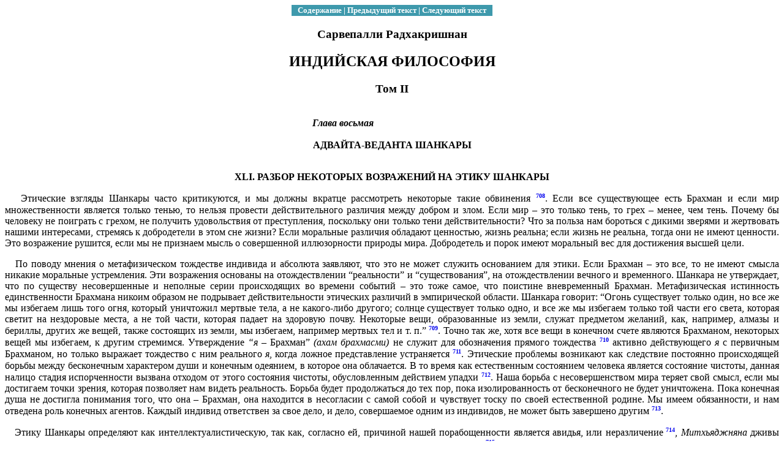

--- FILE ---
content_type: text/html; charset=WINDOWS-1251
request_url: http://upanishad.ru/indiyskaya_filosofiya_2_08_41.htm
body_size: 17830
content:
<!DOCTYPE HTML PUBLIC "-//W3C//DTD HTML 4.01 Transitional//EN" "http://www.w3.org/TR/html4/loose.dtd">
<html xmlns="http://www.w3.org/1999/xhtml">
<HEAD>
<META HTTP-EQUIV="Content-Type" CONTENT="text/html; charset=windows-1251">
<TITLE>Том II. Глава 8 - Адвайта-веданта Шанкары. Разбор некоторых возражений на этику Шанкары. Сарвепалли Радхакришнан "Индийская философия"</TITLE>
<meta name=viewport content="width=device-width, initial-scale=1">
</HEAD>
<BODY>
<!--LiveInternet counter--><script type="text/javascript"><!--
new Image().src = "http://counter.yadro.ru/hit?r"+
escape(document.referrer)+((typeof(screen)=="undefined")?"":
";s"+screen.width+"*"+screen.height+"*"+(screen.colorDepth?
screen.colorDepth:screen.pixelDepth))+";u"+escape(document.URL)+
";"+Math.random();//--></script><!--/LiveInternet-->

<CENTER><TABLE CELLSPACING=0 BORDER=0 bordercolor="#FFFFFF">
<TR><TD VALIGN="TOP" BGCOLOR=#3E99AC><FONT FACE=Verdana, Arial SIZE=-1 COLOR=#FFFFFF><B>&nbsp;&nbsp;&nbsp;<A STYLE="TEXT-DECORATION:none; COLOR:#FFFFFF" HREF="indiyskaya_filosofiya_2.htm">Содержание</A>&nbsp;|&nbsp;<A STYLE="TEXT-DECORATION:none; COLOR:#FFFFFF" HREF="indiyskaya_filosofiya_2_08_40.htm">Предыдущий текст</A>&nbsp;|&nbsp;<A STYLE="TEXT-DECORATION:none; COLOR:#FFFFFF" HREF="indiyskaya_filosofiya_2_08_42.htm">Следующий текст</A>&nbsp;&nbsp;&nbsp;</B></FONT>
</TD></TR></TABLE></CENTER>
<CENTER><H3>Сарвепалли Радхакришнан</H3>
<H2>ИНДИЙСКАЯ ФИЛОСОФИЯ</H2>
<H3>Том II</H3>
<BR>
<table width=160 align=right><tr><td>
<font size=-2 face="Verdana, Arial"><script type="text/javascript">
<!--
var _acic={dataProvider:10};(function(){var e=document.createElement("script");e.type="text/javascript";e.async=true;e.src="https://www.acint.net/aci.js";var t=document.getElementsByTagName("script")[0];t.parentNode.insertBefore(e,t)})()
//-->
</script></font>
</td></tr></table>
<B><I>Глава восьмая<BR> <BR>
</I>АДВАЙТА-ВЕДАНТА ШАНКАРЫ</P></B>
<BR>
<B>XLI. РАЗБОР НЕКОТОРЫХ ВОЗРАЖЕНИЙ НА ЭТИКУ ШАНКАРЫ</P>
</B><P ALIGN=JUSTIFY>&nbsp;&nbsp;&nbsp;Этические взгляды Шанкары часто критикуются, и мы должны вкратце рассмотреть некоторые такие обвинения <A STYLE="TEXT-DECORATION:none" HREF="#p708"><B><SUP><FONT SIZE=-2>708</B></FONT></SUP></A>. Если все существующее есть Брахман и если мир множественности является только тенью, то нельзя провести действительного различия между добром и злом. Если мир – это только тень, то грех – менее, чем тень. Почему бы человеку не поиграть с грехом, не получить удовольствия от преступления, поскольку они только тени действительности? Что за польза нам бороться с дикими зверями и жертвовать нашими интересами, стремясь к добродетели в этом сне жизни? Если моральные различия обладают ценностью, жизнь реальна; если жизнь не реальна, тогда они не имеют ценности. Это возражение рушится, если мы не признаем мысль о совершенной иллюзорности природы мира. Добродетель и порок имеют моральный вес для достижения высшей цели.</P>
<P ALIGN=JUSTIFY>&nbsp;&nbsp;&nbsp;По поводу мнения о метафизическом тождестве индивида и абсолюта заявляют, что это не может служить основанием для этики. Если Брахман – это все, то не имеют смысла никакие моральные устремления. Эти возражения основаны на отождествлении “реальности” и “существования”, на отождествлении вечного и временного. Шанкара не утверждает, что по существу несовершенные и неполные серии происходящих во времени событий – это тоже самое, что поистине вневременный Брахман. Метафизическая истинность единственности Брахмана никоим образом не подрывает действительности этических различий в эмпирической области. Шанкара говорит: “Огонь существует только один, но все же мы избегаем лишь того огня, который уничтожил мертвые тела, а не какого-либо другого; солнце существует только одно, и все же мы избегаем только той части его света, которая светит на нездоровые места, а не той части, которая падает на здоровую почву. Некоторые вещи, образованные из земли, служат предметом желаний, как, например, алмазы и бериллы, других же вещей, также состоящих из земли, мы избегаем, например мертвых тел и т. п.” <A STYLE="TEXT-DECORATION:none" HREF="#p709"><B><SUP><FONT SIZE=-2>709</B></FONT></SUP></A>. Точно так же, хотя все вещи в конечном счете являются Брахманом, некоторых вещей мы избегаем, к другим стремимся. Утверждение <I>“я</I> – Брахман” <I>(ахам брахмасми)</I> не служит для обозначения прямого тождества <A STYLE="TEXT-DECORATION:none" HREF="#p710"><B><SUP><FONT SIZE=-2>710</B></FONT></SUP></A> активно действующего <I>я</I> с первичным Брахманом, но только выражает тождество с ним реального <I>я</I>, когда ложное представление устраняется <A STYLE="TEXT-DECORATION:none" HREF="#p711"><B><SUP><FONT SIZE=-2>711</B></FONT></SUP></A>. Этические проблемы возникают как следствие постоянно происходящей борьбы между бесконечным характером души и конечным одеянием, в которое она облачается. В то время как естественным состоянием человека является состояние чистоты, данная налицо стадия испорченности вызвана отходом от этого состояния чистоты, обусловленным действием упадхи <A STYLE="TEXT-DECORATION:none" HREF="#p712"><B><SUP><FONT SIZE=-2>712</B></FONT></SUP></A>. Наша борьба с несовершенством мира теряет свой смысл, если мы достигаем точки зрения, которая позволяет нам видеть реальность. Борьба будет продолжаться до тех пор, пока изолированность от бесконечного не будет уничтожена. Пока конечная душа не достигла понимания того, что она – Брахман, она находится в несогласии с самой собой и чувствует тоску по своей естественной родине. Мы имеем обязанности, и нам отведена роль конечных агентов. Каждый индивид ответствен за свое дело, и дело, совершаемое одним из индивидов, не может быть завершено другим <A STYLE="TEXT-DECORATION:none" HREF="#p713"><B><SUP><FONT SIZE=-2>713</B></FONT></SUP></A>.</P>
<P ALIGN=JUSTIFY>&nbsp;&nbsp;&nbsp;Этику Шанкары определяют как интеллектуалистическую, так как, согласно ей, причиной нашей порабощенности является авидья, или неразличение<B><SUP><FONT SIZE=-2> </B></FONT></SUP><A STYLE="TEXT-DECORATION:none" HREF="#p714"><B><SUP><FONT SIZE=-2>714</B></FONT></SUP></A>, <I>Митхьяджняна</I> дживы служит основой всего опыта, и деятельность <I>саньягджняны,</I> или осознания единства, ведет к освобождению <A STYLE="TEXT-DECORATION:none" HREF="#p715"><B><SUP><FONT SIZE=-2>715</B></FONT></SUP></A>. Так как различие между высшим <I>я</I> и индивидом возникает как следствие ложного знания <A STYLE="TEXT-DECORATION:none" HREF="#p716"><B><SUP><FONT SIZE=-2>716</B></FONT></SUP></A>, мы освобождаемся от него путем истинного познания. Все это приводит к мысли, что спасение является результатом метафизической способности проникновения, а не морального усовершенствования. Дойссен рассматривает эту черту адвайта-веданты как ее “основной недостаток”. “Правильно,— заявляет он,— что веданта рассматривает наше собственное <I>я</I> как единственный источник, из которого мы можем почерпнуть истинное знание, истинное понимание бытия в самом себе. Однако сильно хромает форма, в которой она непосредственно обращается к нашему сознанию как к познающему, даже после того, как весь аппарат интеллекта отбрасывается и рассматривается как <I>не-я, </I>то есть как мир явлений; точно так же она совершенно правильно указывает, что местом пребывания высшей души является не голова, как у Декарта, а сердце” <A STYLE="TEXT-DECORATION:none" HREF="#p717"><B><SUP><FONT SIZE=-2>717</B></FONT></SUP></A>. Если единый и единственно сущий Брахман совершенен и если все, что остается доделать,— это утверждать его реальность и отрицать реальность всего прочего, то в области этики не остается никакой побудительной причины для действий. Если единственная возможность избежать зла конечности – это просто отрицать его, то не остается никакой почвы для серьезной этики. Нет необходимости в том, чтобы серьезно заботиться о преодолении ненависти, об изменении своей природы. Однако мы должны помнить, что авидья, хотя она и является по преимуществу логическим понятием, в метафизике Шанкары используется для обозначения всего состояния жизни. “Авидья – это тщеславное представление, что телесная природа и есть <I>я</I>, отсюда возникает культ тела, который на самом деле означает страсть, презрение и ненависть к нему; мысли о несправедливости по отношении к нему возбуждают страх и т. п.” <A STYLE="TEXT-DECORATION:none" HREF="#p718"><B><SUP><FONT SIZE=-2>718</B></FONT></SUP></A>. Ложное знание образует основу всех эгоистических стремлений и действий <A STYLE="TEXT-DECORATION:none" HREF="#p719"><B><SUP><FONT SIZE=-2>719</B></FONT></SUP></A>. Авидья – это ограниченность ограниченного индивида, побуждающая его вести жизнь, полную стремлений и борьбы, что логически следует из того, что индивид не знает о своем единстве с Брахманом. Недостатки характера представляют собой не просто глупости и заблуждения, а искажения воли и нарушения требований бога. Часто Шанкара использует составное слово <I>авидьякамакарма</I> <A STYLE="TEXT-DECORATION:none" HREF="#p720"><B><SUP><FONT SIZE=-2>720</B></FONT></SUP></A>, где авидья означает ошибочное суждение, заключающееся в том, что различие индивидов рассматривается как реальное <A STYLE="TEXT-DECORATION:none" HREF="#p721"><B><SUP><FONT SIZE=-2>721</B></FONT></SUP></A>, <I>кама – </I>эмоциональную реакцию на воздействие объекта, а <I>карма</I> – практическое действие, имеющее целью достичь или избежать объекта. В этом и заключается вся позиция индивидуалистического действия, которая основывается на смешении реального и нереального; что приводит к сансаре <A STYLE="TEXT-DECORATION:none" HREF="#p722"><B><SUP><FONT SIZE=-2>722</B></FONT></SUP></A>. Кама порождена авидьей, а карма представляет собой результат камы.</P>
<P ALIGN=JUSTIFY>&nbsp;&nbsp;&nbsp;Состояние свободы мыслится как уничтожение заблуждения, восстановление истинных желаний и подавление всех эгоистических стремлений <A STYLE="TEXT-DECORATION:none" HREF="#p723"><B><SUP><FONT SIZE=-2>723</B></FONT></SUP></A>. Дисциплина моральной жизни включает в себя подавление эгоистической деятельности, развитие истинных желаний и преодоление эмпирического индивидуализма. Пока такое преодоление не произошло, мы несовершенны по свой природе. Мы можем подавлять нашу каму, мы можем действовать для блага всего мира, но при этом нет гарантии, что мы не будем побеждены ложными желаниями или эгоистической деятельностью в другой момент нашей жизни; но пока мы не искоренили страстей и мелкого эгоизма, пока авидья еще не уничтожена, мы не можем быть уверены, что займем объективную позицию истинного просвещения. Моральный человек не заинтересован в счастье. Святой же не заинтересован в нем потому, что он просвещен <A STYLE="TEXT-DECORATION:none" HREF="#p724"><B><SUP><FONT SIZE=-2>724</B></FONT></SUP></A>.</P>
<P ALIGN=JUSTIFY>&nbsp;&nbsp;&nbsp;Шанкара отличает <I>парокшаджняну,</I> или логическое знание, которое мы извлекаем из книг и получаем от учителей и смысл которого состоит в том, что высшее <I>я</I> и индивид тождественны, от <I>апарокшаджняны,</I> или анубхавы, которая представляет собой опыт провидца, отказавшегося от чувства разобщенности и познавшего свое единство с всевышним <A STYLE="TEXT-DECORATION:none" HREF="#p725"><B><SUP><FONT SIZE=-2>725</B></FONT></SUP></A>. Шанкара сообщает нам, что первое не в состоянии освободить нас от рабства. Комментируя “Брихадараньяка-упанишаду” <A STYLE="TEXT-DECORATION:none" HREF="#p726"><B><SUP><FONT SIZE=-2>726</B></FONT></SUP></A>, Шанкара говорит, что необходимо шаг за шагом подыматься от состояния простого обучения <I>(пандитьям)</I> до простоты, которая свойственна детям <I>(бальяб)</I><B><SUP><FONT SIZE=-2> </B></FONT></SUP><A STYLE="TEXT-DECORATION:none" HREF="#p727"><B><SUP><FONT SIZE=-2>727</B></FONT></SUP></A>, от этого последнего – до состояния молчаливого <I>муни</I> и, наконец,— до состояния подлинного брахмана, душа которого отказывается от всякого обладания, от удовольствий и т. п., которые не свойственны ему и которые ведут к подчинению и зависимости. Адвайта есть одновременно и философия и религия. Просвещенность выражается в переживании непосредственно и определенно. Она не преследует цели достижения отдаленного идеала.</P>
<P ALIGN=JUSTIFY>&nbsp;&nbsp;&nbsp;В том же самом смысле нужно понимать и утверждение, что <I>читташудхи,</I> или очищение сердца, является необходимой предпосылкой духовного понимания. Это влечет за собой все возрастающее господство качества саттвы и подавление раджаса и тамаса. Оно осуществляется бескорыстной деятельностью и практикой упражнений духа. Оно не вытесняет мораль, а дополняет ее. “Когда для кого-нибудь понятие личного <I>ego,</I> выраженное через<I> я (ахам),</I> и понятие личного владения, выраженное через “мое” <I>(мама),</I> перестает быть реальным, тогда он познает Атмана” <A STYLE="TEXT-DECORATION:none" HREF="#p728"><B><SUP><FONT SIZE=-2>728</B></FONT></SUP></A>. Пока эгоистическое желание <I>(кама)</I> не подавлено, авидья не может быть искоренена. Джняна имеет более широкий смысл, чем его английский эквивалент “knowledge”. Это – истинная мудрость, жизнь в ее высшем напряжении <A STYLE="TEXT-DECORATION:none" HREF="#p729"><B><SUP><FONT SIZE=-2>729</B></FONT></SUP></A>. Она заключается не в принятии готовой догмы, а в живом опыте, и интеллектуальная способность восприятия служит только ее внешним символом. Шанкара не особенно восхищается абстрактным разумом. Высшим разумом, по его мысли, будет тот разум, который понимает, что один только интеллект недостаточен. Верно, что цель разума состоит в уничтожении авидьи, но мы не можем разделаться с авидьей путем простого отрицания ее реальности. Мы не можем сказать, что мы познали Брахмана, на том только единственном основании, что мы имеем спекулятивное понятие о его существе. Брахмаджняна – это постижение нашим духом нашей укорененности в вечном, которая сохраняется как непреходящая часть нашего истинного существа.</P>
<P ALIGN=JUSTIFY>&nbsp;&nbsp;&nbsp;Как на слабое место в системе Шанкары указывают на то, что он не считает моральные ценности в конечном счете реальными. Моральные различия сохраняют свое значение лишь до тех пор, пока наше <I>ego</I> резко отделено от всего, лежащего вне нашего тела в пространстве и за пределами нашего опыта во времени. Мир морали, который предполагает изоляцию и независимость своих членов, относится к миру явлений. Обязанности, возложенные на нас, и требования, которые должны выполняться, представляют собой личное дело индивидуумов. Приказ и требование основываются на предполагаемой независимости конечных индивидуумов. Пока мы придерживаемся точки зрения индивидуалистического морализма, мы остаемся в мире сансары с ее опасностями и лишениями. Моральное величие состоит в постепенном исправлении индивидуалистической точки зрения, и когда это исправление завершено, мораль как таковая перестает существовать. Пока же она еще существует, идеал остается недостигнутым. Цель морали состоит в том, чтобы подняться над своей индивидуальностью и стать единой с безличным духом универсума. Однако, пока еще сохраняется хоть что-нибудь от индивидуальности, цепляющейся за мораль, это возвышение может быть только частичным. Достижение единства с бесконечным на основе конечного – задача явно невыполнимая. Чтобы постичь идеал, мы должны выйти за пределы морали и подняться до духовного осознания, по которому жизнь, состоящая в борьбе за конечные цели и осуществление наших устремлений,— преходяща. Таким образом, Шанкара снова и снова настаивает на неадекватности морального блага и борьбы за конечные цели в той мере, в какой они имеют отношение к идеалу совершенства. Карма не может вести к мокше. Конечное как таковое должно быть превзойдено. Авидья, образующая основу всей конечной жизни, должна быть преодолена. Мы должны прорваться через круг сансары – неведения, привязанностей, деятельности <I>(авидьякамакарма),— </I>чтобы познать наше единство с высшим духом. Сколь нравственны мы бы ни были, совершенство еще не достигнуто, поскольку простая добродетель не выводит нас за пределы конечного и не уничтожает барьеры авидьи. Так, Шанкара доказывает, что мы не можем достичь мокши за счет усиления наших стремлений, так как всякая карма, будь то соблюдение ведийских обрядов или почитание бога, ведет только к сохранению конечного как конечного и вовлекает нас в сансару, или в борьбу конечного за бесконечное, борьбу, длящуюся без конца. Избавление от этого кругооборота приходит благодаря джняне, или проницательности, поднимающей нас над нашей индивидуальностью до единства с бесконечным <A STYLE="TEXT-DECORATION:none" HREF="#p730"><B><SUP><FONT SIZE=-2>730</B></FONT></SUP></A>. Морали по ее природе свойственно развитие, и она не может приводить к познанию, истины, которая существует сама в себе. Если моральный прогресс является основной характерной чертой жизни человека, в нем нельзя указать стадию, на которой человек мог бы сказать, что он осуществил свою цель и усовершенствовал свою природу. Если бог является природой человека, в моральном прогрессе не существует такого момента, когда индивид мог бы сказать: “я – бог”; тот, кто сообразуется с правилами морали, не может чувствовать, что он осознал себя. Если бы моральная жизнь была всем, самая блестящая карьера была бы пустяком, любовь – мимолетной иллюзией, а счастье – вечно отодвигающейся целью. Ап. Павел <A STYLE="TEXT-DECORATION:none" HREF="#p731"><B><SUP><FONT SIZE=-2>731</B></FONT></SUP></A> настаивает на невозможности достичь искупления через соблюдение закона. Что бы мы ни предпринимали, до тех пор, пока мы не подавили своего эгоизма, мы не можем быть спасены. Мы можем поступать согласно закону морали из эгоистических соображений, но это не имеет большой моральной ценности. Чтобы избавиться от греховности нашей природы, от нашей авидьи, как ее называет Шанкара, Павел требует веры, а Шанкара – джняны, которая одна только поднимает нас над нашей конечностью и над возможностью греха. Спасение – это не вопрос какого-либо изобретения или толкования текстов, но следствие открытия или раскрытия. Мораль всегда имеет отношение к чему-либо стоящему вне ее, а джняна, чистое созерцание или осознание, закончена в себе. Она ни в чем не нуждается, не имеет ни цели, ни намерений. Шрути заявляют, что существующая сама по себе вечная свобода не может быть достигнута через действия <A STYLE="TEXT-DECORATION:none" HREF="#p732"><B><SUP><FONT SIZE=-2>732</B></FONT></SUP></A>.</P>
<P ALIGN=JUSTIFY>&nbsp;&nbsp;&nbsp;Если мы вспомним здоровое правило интерпретации, смысл которого заключается в том, что лучший способ достичь правильного понимания какой-либо религиозной формулы состоит в анализе ересей, которые она стремится опровергнуть, мы сможем понять представляющееся излишним особое подчеркивание Шанкарой тщетности кармамарги для конечной цели достижения совершенства. Он почувствовал, что мимансаки слишком переоценили значение действий, заявляя, что простого формального выполнения ритуалов достаточно, чтобы добыть для нас свободу духа. Его отрицание достаточности действий для спасения является реакцией на тот излишне выделяемый акцент, который мимансаки ставят на ведийском ритуализме. Окончательное освобождение есть не что иное, как устранение аджняны. “Приобретение высшего блага есть попросту устранение авидьи” <A STYLE="TEXT-DECORATION:none" HREF="#p733"><B><SUP><FONT SIZE=-2>733</B></FONT></SUP></A>. “По устранению незнания природы Брахмана они пребывают в самих себе и добиваются высшей цели” <A STYLE="TEXT-DECORATION:none" HREF="#p734"><B><SUP><FONT SIZE=-2>734</B></FONT></SUP></A>. Познание Брахмана не равнозначно приобретению какого-либо объекта, который мы не видели, а означает осознание нашей истинной природы, которой мы раньше не осознавали. Когда авидья уничтожена, видья проявляется сама собой <A STYLE="TEXT-DECORATION:none" HREF="#p735"><B><SUP><FONT SIZE=-2>735</B></FONT></SUP></A>, точно так, как кусок веревки распознается в качестве веревки как только ложное представление, что это змея, опровергнуто <A STYLE="TEXT-DECORATION:none" HREF="#p736"><B><SUP><FONT SIZE=-2>736</B></FONT></SUP></A>. Простая карма, результатом которой являются преходящие события, не может привести нас к вечной реальности свободы. Карма не может рассеять авидьи, поскольку между ними нет антагонизма. Когда говорят, что знание предшествует карме, имеют в виду не высшую духовную способность проникновения в сущее, а внешнее знание о том или ином объекте. Карма всегда наступает за выполнением желания. Мокша несовместима с присутствием желания. Карма не имеет смысла, если индивидуум не верит в эффективность своей собственной деятельности и не отличает объект от самого себя <A STYLE="TEXT-DECORATION:none" HREF="#p737"><B><SUP><FONT SIZE=-2>737</B></FONT></SUP></A>; но пока эти отличия существуют, мокша недостижима. “Мокша невозможна при восприятии различия, а карма невозможна без его восприятия” <A STYLE="TEXT-DECORATION:none" HREF="#p738"><B><SUP><FONT SIZE=-2>738</B></FONT></SUP></A>. От выполнения действий ожидают достижения одного из следующих результатов: “Создания новой вещи (утпатти), изменения состояния (викары), посвящения (санскары) и приобретения (апти)”. Мокша не является ни одной из этих вещей <A STYLE="TEXT-DECORATION:none" HREF="#p739"><B><SUP><FONT SIZE=-2>739</B></FONT></SUP></A>. Карма имеет ценность как ступень подготовки, но она по существу основывается на неполном представлении и поэтому не может сама по себе привести нас к окончательной цели. Джняна, или духовная проницательность, служит только средством достижения свободы <A STYLE="TEXT-DECORATION:none" HREF="#p740"><B><SUP><FONT SIZE=-2>740</B></FONT></SUP></A>. Шанкара настаивает на этом, иногда даже излишне подчеркивая эту мысль. “Неразумно предполагать, что познание Брахмана, перед которым исчезают все понятия различий между действием, действующим и результатами действий и т. д., может нуждаться в привлечении постоянного элемента в качестве своего дополнения или сопутствующего ему помощника в завершении этого познания; не может также и его результат – свобода – испытывать нужду в чем-то подобном; поэтому джняна не может в согласии со своей природой нуждаться в карме как в сопутствующем ей помощнике или как в дополнении” <A STYLE="TEXT-DECORATION:none" HREF="#p741"><B><SUP><FONT SIZE=-2>741</B></FONT></SUP></A>. Шанкара допускает, что выполнение обязательных действий <I>(нитьяни кармани)</I> помогает нам устранять результаты наших прежних грехов, тогда как стремящиеся к особым объектам могут прибегать к действиям, предназначенным для обеспечения выполнения их желаний <I>(камьяни кармани). Оба</I> эти вида действий удовлетворяют индивида, его стремления и желания на время, но ни один из них не способствует ему в достижении вечной жизни. Мимансаки считают, что если мы избегаем действий корыстных и запрещенных и исчерпываем, пользуясь ими, плоды кармы, которая уже начала действовать, и посредством выполнения предписанных нам обязанностей не допускаем грехов, возникающих вследствие упущений, то, не делая при этом каких-либо других усилий, мы можем достичь мокши. Шанкара в ответ на это замечает, что всегда имеется так много карм, не начавших действовать, что их последствия не могут быть исчерпаны в течение одной жизни; они вовлекут нас в другие рождения, а в результате этого начинает накапливаться новая карма. Это не дает нам никакой надежды на освобождение, если мы не разделаемся с желаниями, из которых возникает карма. Желания ведут к авидье, и, таким образом, только видья, уничтожая авидью, может вырвать нас из когтей кармы <A STYLE="TEXT-DECORATION:none" HREF="#p742"><B><SUP><FONT SIZE=-2>742</B></FONT></SUP></A>. Брахмавидья устраняет действительное основание этих внешних обрядов <A STYLE="TEXT-DECORATION:none" HREF="#p743"><B><SUP><FONT SIZE=-2>743</B></FONT></SUP></A>. Что имеет значение, так это не внешнее поведение, а внутренняя жизнь. Проблемы, волнующие ее, не могут быть разрешены путем обращения к правилам морали. Наши тайные чувства, наши моленья и размышления помогают нам разрешать проблемы жизни. Поэтому высшая мораль состоит в развитии правильного духа. Секрет морального гения лежит в одухотворении нашего сознания. Моральная жизнь есть необходимый результат духовной способности проникновения. Пока эта последняя не приобретена, правила морали строятся по чуждому нам образцу.</P>
<P ALIGN=JUSTIFY>&nbsp;&nbsp;&nbsp;В другом смысле моральные обязанности относительны, связаны со стадией жизни индивида, с состоянием индивидуума. Мораль в современном мире смешивается с социальными ценностями, однако последнее не составляет собой всех ценностей. Не только наши взгляды на общество, но и наши мысли о боге должны быть учтены. Робинзон Крузо на необитаемом острове даже без Пятницы может создавать ценности.</P>
<P ALIGN=JUSTIFY>&nbsp;&nbsp;&nbsp;Шанкара полагает, что познание внутреннего <I>я</I> находится в антагонизме с кармой и не может сосуществовать с ней даже в сновидении. Хотя имеются случаи, записанные в священных книгах, когда люди, занятые ведением домашнего хозяйства, выполняющие карму, обладали священной мудростью и передавали ее своим ученикам, Шанкара указывает, что эти утверждения не могут опровергнуть очевидного факта, что “сосуществование света и мрака не может быть достигнуто даже при применении сотен правил, а тем более путем простых указаний, подобных этим” <A STYLE="TEXT-DECORATION:none" HREF="#p744"><B><SUP><FONT SIZE=-2>744</B></FONT></SUP></A>. Весь этот спор вызван двусмысленным применением слова “карма”. Если карма означает деятельность, выполняемую индивидом для достижения той или иной частной цели, то она несовместима с духовной способностью проникновения. С другой стороны, бескорыстное действие, совершаемое индивидом после приобретения им способности проникновения ради общих целей, не связывает деятеля, не вовлекает его жизнь в круг сансары. Карма в первом смысле не может сосуществовать с духовным проникновением <A STYLE="TEXT-DECORATION:none" HREF="#p745"><B><SUP><FONT SIZE=-2>745</B></FONT></SUP></A>. Если джняна и карма противостоят друг другу, как свет и мрак, то речь идет о карме в смысле эгоистической деятельности и о джняне в смысле мудрости, лишенной эгоизма. Согласно Шанкаре, то, что делает освобожденная душа, не должно называться кармой. Деятельность освобожденной души, выражающая ее солидарность с миром <I>(локасанграха)</I>,— это не карма в строгом смысле слова. Комментируя место в “Мундака-упанишаде”, которое гласит: “Развлекаясь в себе, наслаждаясь в себе, всегда находясь в действии, он есть лучший из тех, кто знает Брахмана”<B><SUP><FONT SIZE=-2> </B></FONT></SUP><A STYLE="TEXT-DECORATION:none" HREF="#p746"><B><SUP><FONT SIZE=-2>746</B></FONT></SUP></A>,— Шанкара замечает, что мнение, будто в этом тексте допускается соединение кармы и познания, есть только “лепет невежды” <A STYLE="TEXT-DECORATION:none" HREF="#p747"><B><SUP><FONT SIZE=-2>747</B></FONT></SUP></A>. Что некоторый род деятельности допускается, отрицать нельзя. Шанкара утверждает лишь одно: что это не та деятельность, которую мы обычно называем кармой, так как карма основана на эгоизме <A STYLE="TEXT-DECORATION:none" HREF="#p748"><B><SUP><FONT SIZE=-2>748</B></FONT></SUP></A>. В другом месте он говорит: “К тому, кто знает, не может присоединиться никакое дело, даже если он выполняет дела в течение всей своей жизни только из-за величия знания” <A STYLE="TEXT-DECORATION:none" HREF="#p749"><B><SUP><FONT SIZE=-2>749</B></FONT></SUP></A>. Карма означает всякую деятельность, которая ведет к продолжению существования в сансаре, и она противоположна истинному знанию. Другой вид деятельности не называется кармой, поскольку он не обусловлен кармой – эгоистическим желанием. Освобожденный подавляет свои эгоистические желания <I>(акамаямана).</I> С другой стороны, в некоторых местах, где Шанкара стремится подчеркнуть свободу освобожденной души от препятствий сансары, он заявляет, что, поскольку всякая активность мучительна по своему действию, для освобожденного никакая активность вообще невозможна <A STYLE="TEXT-DECORATION:none" HREF="#p750"><B><SUP><FONT SIZE=-2>750</B></FONT></SUP></A>. Аскетизм – обвинение, которое часто выдвигается против этики Шанкары. Сотней способов Шанкара убеждает, что не существует ничего другого, к чему стоит стремиться в эмпирической жизни <A STYLE="TEXT-DECORATION:none" HREF="#p751"><B><SUP><FONT SIZE=-2>751</B></FONT></SUP></A>. Болезнь и смерть приходят не сегодня, так завтра и к нам самим и к тем, кого мы любим, и ничего не остается на земле от всего, что мы любим, кроме праха и золы. Ничто на земле не составляет твердой опоры для души человека. Тщетность сансары и приверженность к ней показаны в распространенной истории о путешественнике, который, спасаясь от дикого зверя, преследующего его, забирается в высохший колодец. Однако на дне колодца находится дракон, его пасть широко открыта, чтобы пожрать путешественника. Путешественник не может вылезть из страха перед диким зверем и не смеет спуститься вниз, боясь дракона, и поэтому хватается за ветку какого-то дикого растения, растущего в колодце. Его все больше охватывает усталость, и он чувствует, что скоро должен погибнуть. Хотя смерть ожидает его с обеих сторон, он еще держится, судорожно цепляется за дикое растение – но вдруг! Сидят две мыши – одна черная, другая белая – и грызут ствол дикого растения. Оно скоро сломается, и путник не может избежать пасти смерти. Точно так же и мы, путники, идущие по кругу сансары, знаем ловушки нашей жизни, знаем, что все вещи, за которые мы цепляемся, неизбежно погибнут, но, несмотря на все это, находим несколько капель меду на листьях некоего дикорастущего растения и заняты тем, что лижем их. Хотя мы знаем, что дракон смерти ожидает нас, хотя мы знаем, что белая и черная мыши – день и ночь – грызут ветви, за которые мы цепляемся, нас еще привлекает дерево жизни. Дракон находится здесь, но это не существенно, ибо мед сладок. Мы принимаем это дерево за истину и не желаем смотреть в лицо страшному факту, что ничто в сансаре не может удовлетворить бесконечное в человеке. Шанкара объясняет нам, что высшее осуществление является результатом и наградой за высшее самоотречение. Оно достигается, когда желание умерло, а наслаждение и страдание отброшены. Наиболее совершенная добродетель и самое высокое интеллектуальное проникновение недостаточны для успеха в духовном совершенствовании. Шанкара настаивает на необходимости вести жизнь, полную самопожертвования, и призывает нас освободиться от привязанности к телу. Врагом души будет не тело как таковое, а наша зависимость от тела и чувство этой зависимости <A STYLE="TEXT-DECORATION:none" HREF="#p752"><B><SUP><FONT SIZE=-2>752</B></FONT></SUP></A>. Душа, достигшая освобождения раньше смерти, находится во власти тела, но его присутствие не несовместимо со свободой духа. Так обстоит дело, потому что тело у обычного индивида ставит тысячи препятствий свободному росту духа. Мы находим у Шанкары утверждения, что жизнь духа подавлена и затруднена из-за союза с материальным телом. Появление аскетизма связано с постоянно повторяемыми призывами умерщвлять плоть с ее страстями и вожделениями.</P>
<P ALIGN=JUSTIFY>&nbsp;&nbsp;&nbsp;Утверждают, что философия отрицания мира Шанкары лишает смысла общественную жизнь и понятие гражданского долга. Зачем нам интересоваться миром, если он ложен? Шанкара, утверждают, настаивает не на достижении свободы для мира, а на освобождении от него. Он не предлагает изменить мир, а побуждает нас бежать от него. Это не вызывает у нас желания улучшать существующие социальные институты. Что дело обстоит не так плохо, как это кажется, будет ясно, если посмотреть на жизнь Шанкары, являющуюся непрерывным опровержением приписываемой ему мысли, что должно избегать существующего миропорядка с его установлениями. Вся его философия опровергает утверждение, что индивидуальность зависит от разобщения. Человек должен очиститься от скверны мира, сбросить с себя всякую одежду, отойти от всего недостойного. Он должен вырваться из рабства эгоизма, страсти и чувства. Добровольный отказ от всех личных чувств и предпочтений, самоотречение вплоть до того, чтобы прийти к кажущемуся ничто, “переход от одиночества к одиночеству” означает вечную жизнь. Шанкара делает упор не на уходе от мира, а на отречении от <I>я</I>. Бежать от мира легче, чем от себя. Шанкара предлагает нам подавлять наш эгоизм, и если это требует одиночества и уединения, они рекомендуются как средства к цели. Тот же, кто совершенно освободился от эгоизма, волен взять на себя решение задач мира. Его позиция не будет позицией человека, который стремится в мир, или такого, который убегает от мира, но позицией человека, спасающего мир. Человек, достигший совершенства, живет и умирает не ради себя, а ради человечества. Однако верно, что Шанкара призывает нас находиться в мире, но не принадлежать к нему, точно так, как капля воды находится на листке лотоса, не смешиваясь с ним. Роль мудрости в том, чтобы грезить, в то время как глаза наши открыты, быть обособленной от мира, не испытывая к нему никакой враждебности <A STYLE="TEXT-DECORATION:none" HREF="#p753"><B><SUP><FONT SIZE=-2>753</B></FONT></SUP></A>.</P>
<P ALIGN=JUSTIFY>&nbsp;&nbsp;&nbsp;Разбор замечания критиков, что когда мы толкуем мокшу как мирное убежище, где всякая жизнь успокаивается, а сознание и индивидуальность подавляются, тогда мы можем достичь мокши, только перестав быть человеком, уводит нас за пределы стоящей перед нами задачи и приводит к более широкому вопросу – об отношении бесконечного к конечному, поскольку мораль принадлежит к системе конечных вещей. Логически, это вопрос об отношении интуиции к интеллекту, духовной способности проникновения к логическому знанию. Тогда как это последнее зависит от первого, мы не знаем, в чем в точности состоит их связь. Эмпирический мир зависит от Брахмана, но мы не можем сказать как. Точно так же моральная жизнь связана с духовной мокшей, но каким образом – мы сказать не можем. Оторвать одно от другого, интуицию от интеллекта, Брахмана от мира, религиозное освобождение от моральной жизни, означало бы признать правильным критическое утверждение, что для Шанкары мир – только иллюзия, наше знание – ложь и наша моральная жизнь – пародия. Однако Шанкара вновь и вновь заявляет, что корни мира следует искать в Брахмане. Мы должны пройти через мир явлений, переступить через него. Как путь к реальному лежит через феноменальное, так и путь к совершенству проходит через моральную жизнь. Хотя цель такова, что этическое как таковое выступает в ней как переходная ступень, но отсюда не следует, что духовное не связано с этическим, ищущий духовного нигде у Шанкары не подстрекается к тому, чтобы отказаться от выполнения своего долга или от почитания бога. Нереальность положений морали выявляется только тогда, когда функция морали выполнена. Конечное благо не является потусторонним, несмотря на то, что моральная борьба в этом мире – это арена ошибок и неудач. Это благо может быть достигнуто здесь и теперь. Сказать, что моральные усилия относительны, означает признать в них элемент идеального. Утверждение, что различие добра и зла относительно только по отношению к нашему конечному существованию, не обесценивает проведения этого различия в мире практики. Нереальность различия не имеет значения для тех, которые сами заковывают себя в цепи эгоизма и продлевают мучения конечного существования. Шанкара полностью закон не отбрасывает, но считает, что к свободе мы приходим через ворота закона. Интеллект опирается на интуицию, а моральная жизнь – на духовную свободу. Это завязь, которая распускается в цветок совершенства.</P>

<CENTER><TABLE CELLSPACING=0 BORDER=0 bordercolor="#FFFFFF">
<TR><TD VALIGN="TOP" BGCOLOR=#3E99AC><FONT FACE=Verdana, Arial SIZE=-1 COLOR=#FFFFFF><B>&nbsp;&nbsp;&nbsp;<A STYLE="TEXT-DECORATION:none; COLOR:#FFFFFF" HREF="indiyskaya_filosofiya_2.htm">Содержание</A>&nbsp;|&nbsp;<A STYLE="TEXT-DECORATION:none; COLOR:#FFFFFF" HREF="indiyskaya_filosofiya_2_08_40.htm">Предыдущий текст</A>&nbsp;|&nbsp;<A STYLE="TEXT-DECORATION:none; COLOR:#FFFFFF" HREF="indiyskaya_filosofiya_2_08_42.htm">Следующий текст</A>&nbsp;&nbsp;&nbsp;</B></FONT>
</TD></TR></TABLE></CENTER>

<HR><font size=-1>
<B><SUP><FONT SIZE=-2><P ALIGN=JUSTIFY>&nbsp;&nbsp;&nbsp;<A NAME="p708"></A>708</B></FONT></SUP> Резкую критику этики адвайта-веданты и изложения ее у Дойссена см. в статье профессора Хога (Ноgg, Advaita and Ethics, “Madras Christian College Magazine”, December, 1916).</P>
<B><SUP><FONT SIZE=-2><P ALIGN=JUSTIFY>&nbsp;&nbsp;&nbsp;<A NAME="p709"></A>709</B></FONT></SUP> S. В., II. 3. 48.</P>
<B><SUP><FONT SIZE=-2><P ALIGN=JUSTIFY>&nbsp;&nbsp;&nbsp;<A NAME="p710"></A>710</B></FONT></SUP> Mukhyasamanadhikaranya.</P>
<B><SUP><FONT SIZE=-2><P ALIGN=JUSTIFY>&nbsp;&nbsp;&nbsp;<A NAME="p711"></A>711</B></FONT></SUP> Badhasamanyadhikaranya.</P>
<B><SUP><FONT SIZE=-2><P ALIGN=JUSTIFY>&nbsp;&nbsp;&nbsp;<A NAME="p712"></A>712</B></FONT></SUP> Экхарт спрашивает: “Какая польза человеку от того, что он был бы царем и не знал бы об этом?” Царство небесное – это потерянная для нас область.</P>
<B><SUP><FONT SIZE=-2><P ALIGN=JUSTIFY>&nbsp;&nbsp;&nbsp;<A NAME="p713"></A>713</B></FONT></SUP> S. В., III. 3. 53. см. также III. 2. 9.</P>
<B><SUP><FONT SIZE=-2><P ALIGN=JUSTIFY>&nbsp;&nbsp;&nbsp;<A NAME="p714"></A>714</B></FONT></SUP> S. B., II. 3.48.</P>
<B><SUP><FONT SIZE=-2><P ALIGN=JUSTIFY>&nbsp;&nbsp;&nbsp;<A NAME="p715"></A>715</B></FONT></SUP> S. В., I. 2 – 8, см. также III. 2. 25; IV. 2. 8; S. В., I. 3. 19.</P>
<B><SUP><FONT SIZE=-2><P ALIGN=JUSTIFY>&nbsp;&nbsp;&nbsp;<A NAME="p716"></A>716</B></FONT></SUP> Mithyajnanakrta eva jivaparameskarayor bhedo na vastukrtah (S. В., I. 3. 19).<B> </B>См. S. В.<B> </B>о Introduction к Gaudapada, Karika. Cp. jnanam vina moksa na siddhyati (“Atmabodha”). Vivekavivekamatrenaaiva (S. В., I. 3. 19). См. также “Aparoksanubhuti”, p. 14.</P>
<B><SUP><FONT SIZE=-2><P ALIGN=JUSTIFY>&nbsp;&nbsp;&nbsp;<A NAME="p717"></A>717</B></FONT></SUP> D. S. V., p. 59.</P>
<B><SUP><FONT SIZE=-2><P ALIGN=JUSTIFY>&nbsp;&nbsp;&nbsp;<A NAME="p718"></A>718</B></FONT></SUP> Dehadisv anatmasv, aham asmity atmabuddhir akidya; tatas tatpujanadau ragah; tatparibhavadau dvesah; taducchedadarsanad bhayam и т. д. (S. В., I. 3. 2).</P>
<B><SUP><FONT SIZE=-2><P ALIGN=JUSTIFY>&nbsp;&nbsp;&nbsp;<A NAME="p719"></A>719</B></FONT></SUP> S. В., Kena Up., Introduction; Samsarabijam ajnanam kamakarma pravrttikaranam. Кроме того: “Avidyakamakarmalaksanam samsarabijam” (S. В. относительно Kena Up., IV. 9).</P>
<B><SUP><FONT SIZE=-2><P ALIGN=JUSTIFY>&nbsp;&nbsp;&nbsp;<A NAME="p720"></A>720</B></FONT></SUP> S. В. относительно Mund. Up.” III. 1.1.</P>
<B><SUP><FONT SIZE=-2><P ALIGN=JUSTIFY>&nbsp;&nbsp;&nbsp;<A NAME="p721"></A>721</B></FONT></SUP> Avidyakaipitam lokaprasiddham jivabhedam (S. В., II. 1, 14; I. 3. 19).</P>
<B><SUP><FONT SIZE=-2><P ALIGN=JUSTIFY>&nbsp;&nbsp;&nbsp;<A NAME="p722"></A>722</B></FONT></SUP> Anatmadarsino hy anatmavisayah kamah; kamayamanas ca karoti karmani; tatas tatphalopabhogaya sarirad upadanalaksanas samsarah (S. В., Tait. Up, I. 11).</P>
<B><SUP><FONT SIZE=-2><P ALIGN=JUSTIFY>&nbsp;&nbsp;&nbsp;<A NAME="p723"></A>723</B></FONT></SUP> Sarvavasanaksayam sarvakamavinasam sarvakarmapravilayam.</P>
<B><SUP><FONT SIZE=-2><P ALIGN=JUSTIFY>&nbsp;&nbsp;&nbsp;<A NAME="p724"></A>724</B></FONT></SUP> См. по этому вопросу весьма ценную благодаря тем мыслям, которые она возбуждает, статью профессора Хириянны в “Proceedings of the Indian Oriental Conference”, Poona, vol. II. Рассматривая различие между истинным просвещением и эстетическим наслаждением, он замечает: “Говоря словами Шанкары, вечно повторяющиеся серии камы и кармы, или заинтересованности и действий, составляют жизнь. Уничтожение камы и кармы при сохранении в скрытой форме их причины – авидьи – означает эстетическую позицию; освобождение от авидьи как раз в этой скрытой форме означает позицию святости” (стр. 241).</P>
<B><SUP><FONT SIZE=-2><P ALIGN=JUSTIFY>&nbsp;&nbsp;&nbsp;<A NAME="p725"></A>725</B></FONT></SUP> Ср. “Varahopanisad”:</P><DIR>
<DIR>

<P ALIGN=JUSTIFY>Asti brahmeti ced veda paroksajnanam eva tat <BR>
Aham brahmeti ced veda saksatkaras sa ucyate.</P></DIR>
</DIR>

<B><SUP><FONT SIZE=-2><P ALIGN=JUSTIFY>&nbsp;&nbsp;&nbsp;<A NAME="p726"></A>726</B></FONT></SUP> III. 8. 10. См. также Chan. Up,<B> </B>IV. 1.7.</P>
<B><SUP><FONT SIZE=-2><P ALIGN=JUSTIFY>&nbsp;&nbsp;&nbsp;<A NAME="p727"></A>727</B></FONT></SUP> Ср. Ев. от Матфея, XVIII. 3.</P>
<B><SUP><FONT SIZE=-2><P ALIGN=JUSTIFY>&nbsp;&nbsp;&nbsp;<A NAME="p728"></A>728</B></FONT></SUP> Upadesasahasri, XIV. 29. См. также XIV. 141. См. также S.<B> </B>В. о Kena<B> </B>Up., Introduction.</P>
<B><SUP><FONT SIZE=-2><P ALIGN=JUSTIFY>&nbsp;&nbsp;&nbsp;<A NAME="p729"></A>729</B></FONT></SUP> См. Платон, Тимей, стр. 90; Аристотель, Никомахова этика, X. 7.</P>
<B><SUP><FONT SIZE=-2><P ALIGN=JUSTIFY>&nbsp;&nbsp;&nbsp;<A NAME="p730"></A>730</B></FONT></SUP> Позиция покойного профессора Бозанкета по этому вопросу аналогична позиции Шанкары, и его толкование оправдания верой подобно точке зрения Шанкары об освобождении, достигаемом посредством джняны. Ср.: “Мы достигаем единства полностью верой, а не действием. Здесь наша неадекватность уничтожается. В этом состоит истинный смысл “спасающего опыта”. Мы предаем себя милости универсума и в единстве с ним обретаем адекватность с бесконечным, которая сама по себе противоречива для нас как представителей конечного” (“The Meeting of Extremes in Contemporary Philosophy”, p. 173). См. также Mind., N. S. vol. XXX, p. 98.</P>
<B><SUP><FONT SIZE=-2><P ALIGN=JUSTIFY>&nbsp;&nbsp;&nbsp;<A NAME="p731"></A>731</B></FONT></SUP> “Послание к Римлянам”, III, VIII,<B> </B>X, XIII и “Послание к Галатам”, II и III.</P>
<B><SUP><FONT SIZE=-2><P ALIGN=JUSTIFY>&nbsp;&nbsp;&nbsp;<A NAME="p732"></A>732</B></FONT></SUP> Nastyakrtah krtena. Шанкара комментирует akrto moksah krtena karmana nastiti. См. также S. В. на Tait. Up., Introduction. Опять же: “Действие – это нечто, существующее независимо от природы существующих вещей и зависящее от энергии духа какого-либо индивидуума... Знание представляет собой результат праман <I>(праманаджаньям)</I>, объектами которым служат существующие вещи, и зависит оно полностью от существующих вещей <I>(вастутантрам),</I> а не от ведийских формулировок или от духа человека” (S. В., I. 1.4). См. также S. В., I. 4. 22. Мадхьямики рассматривают придание мудрости <I>(джнянасанбхары.)</I> как путь к абсолютной свободе <I>(дхармакайе),</I> тогда как придание заслуг <I>(пуньясанхара)</I> они рассматривают как путь к состоянию блаженства <I>(санбхогакая)</I> (Madhyamikavatara, III. 12). См. Кeith, Budd. Ph., p. 277.</P>
<B><SUP><FONT SIZE=-2><P ALIGN=JUSTIFY>&nbsp;&nbsp;&nbsp;<A NAME="p733"></A>733</B></FONT></SUP> S. В., Mund. Up., I. 5. Avidyapaya eva hi parapraptih. Avidyanivrttir eva moksah.</P>
<B><SUP><FONT SIZE=-2><P ALIGN=JUSTIFY>&nbsp;&nbsp;&nbsp;<A NAME="p734"></A>734</B></FONT></SUP> S. В., Tait Up., Introduction. “Avidyanivrttau svatmany avasthanam parapraptih”.</P>
<B><SUP><FONT SIZE=-2><P ALIGN=JUSTIFY>&nbsp;&nbsp;&nbsp;<A NAME="p735"></A>735</B></FONT></SUP> S. B., III. 2. 21.</P>
<B><SUP><FONT SIZE=-2><P ALIGN=JUSTIFY>&nbsp;&nbsp;&nbsp;<A NAME="p736"></A>736</B></FONT></SUP> S. В., II. 1. 14.</P>
<B><SUP><FONT SIZE=-2><P ALIGN=JUSTIFY>&nbsp;&nbsp;&nbsp;<A NAME="p737"></A>737</B></FONT></SUP> S. B., Chan. Up., Introduction.</P>
<B><SUP><FONT SIZE=-2><P ALIGN=JUSTIFY>&nbsp;&nbsp;&nbsp;<A NAME="p738"></A>738</B></FONT></SUP> S. В., Kena. Up., Introduction.</P>
<B><SUP><FONT SIZE=-2><P ALIGN=JUSTIFY>&nbsp;&nbsp;&nbsp;<A NAME="p739"></A>739</B></FONT></SUP> S. B, Tait. Up, II. 2.</P>
<B><SUP><FONT SIZE=-2><P ALIGN=JUSTIFY>&nbsp;&nbsp;&nbsp;<A NAME="p740"></A>740</B></FONT></SUP> “Atmabodha”, p. 203.</P>
<B><SUP><FONT SIZE=-2><P ALIGN=JUSTIFY>&nbsp;&nbsp;&nbsp;<A NAME="p741"></A>741</B></FONT></SUP> См. S. В. на Kena Up.</P>
<B><SUP><FONT SIZE=-2><P ALIGN=JUSTIFY>&nbsp;&nbsp;&nbsp;<A NAME="p742"></A>742</B></FONT></SUP> S. В., I. 1.4. Ср. Платона: “Между ними, продолжал Сократ, не самые ли счастливые и не отправляются ли в самое лучшее место души, ознаменовавшие себя при жизни добродетелью общественной и государственной, которую называют воздержанием и справедливостью и которую они приобрели путем навыка и упражнения, без помощи философии и размышления? Потому что они, вероятно, снова войдут в тела таких же существ, общительных и мирных, как, например, пчел, шмелей и муравьев, или в таких же точно людей, и тогда от них будут рождаться люди благоразумные. Войти же в сонм богов тому, кто не посвящал себя занятиям философией и не отошел совершенно чистым, невозможно; это доступно только любителю знания” (“Федон”, М., 1896, стр. 59).</P>
<B><SUP><FONT SIZE=-2><P ALIGN=JUSTIFY>&nbsp;&nbsp;&nbsp;<A NAME="p743"></A>743</B></FONT></SUP> Idanim karmopadanahetupariharaya brahmavidya prastuyate (S. В.. Tait. Up., Introduction).</P>
<B><SUP><FONT SIZE=-2><P ALIGN=JUSTIFY>&nbsp;&nbsp;&nbsp;<A NAME="p744"></A>744</B></FONT></SUP> Vidya karmavirodhac ca na hibrahmatmaikatvadarsanena saha karma svapne'pi sampadayitum sacyam... yat tu grhasthesu brahmavidya sampadayakartrtvadilingam na tat sthitany ayam badhitum utsahate; na hi vidhisatenapi tamahprakasayor ekatrasambhavas sakyate kartum. Kimuta lingaih kevalair iti.</P>
<P ALIGN="RIGHT">(S. B., Mund Up., Introduction)</P>
<B><SUP><FONT SIZE=-2><P ALIGN=JUSTIFY>&nbsp;&nbsp;&nbsp;<A NAME="p745"></A>745</B></FONT></SUP> См. S. В., Isa. Up., 18.</P>
<B><SUP><FONT SIZE=-2><P ALIGN=JUSTIFY>&nbsp;&nbsp;&nbsp;<A NAME="p746"></A>746</B></FONT></SUP> III. 1. 4.</P>
<B><SUP><FONT SIZE=-2><P ALIGN=JUSTIFY>&nbsp;&nbsp;&nbsp;<A NAME="p747"></A>747</B></FONT></SUP> Asatpralapitam evaitat См. также S. В., Chan. Up., Introduction.</P>
<B><SUP><FONT SIZE=-2><P ALIGN=JUSTIFY>&nbsp;&nbsp;&nbsp;<A NAME="p748"></A>748</B></FONT></SUP> Karmahetuh kama Syat (Tait. Up., S. В., Introduction).</P>
<B><SUP><FONT SIZE=-2><P ALIGN=JUSTIFY>&nbsp;&nbsp;&nbsp;<A NAME="p749"></A>749</B></FONT></SUP> S. В., III. 4. 14. См. также S. В., Chan. Up., II. 23. 1.</P>
<B><SUP><FONT SIZE=-2><P ALIGN=JUSTIFY>&nbsp;&nbsp;&nbsp;<A NAME="p750"></A>750</B></FONT></SUP> S. В., II. 3. 40.</P>
<B><SUP><FONT SIZE=-2><P ALIGN=JUSTIFY>&nbsp;&nbsp;&nbsp;<A NAME="p751"></A>751</B></FONT></SUP> Ср. Первое послание Иоанна, II. 15 – 17: “Не любите мира, ни того, что в мире; кто любит мир, в том нет любви Отчей. Ибо все, что в мире: похоть плоти, похоть очей и гордость житейская – не есть от Отца, но от мира сего. И мир проходит и похоть его, а исполняющий волю Божию пребывает вовек”.</P>
<B><SUP><FONT SIZE=-2><P ALIGN=JUSTIFY>&nbsp;&nbsp;&nbsp;<A NAME="p752"></A>752</B></FONT></SUP> “Satasloki”, p. 15.</P>
<B><SUP><FONT SIZE=-2><P ALIGN=JUSTIFY>&nbsp;&nbsp;&nbsp;<A NAME="p753"></A>753</B></FONT></SUP> Относительно высказывания Шопенгауэра: “Изучение упанишад было утешением моей жизни и будет утешением, когда я буду умирать” – Макс Мюллер замечает: “Шопенгауэр был последним человеком, который писал необдуманно, разрешая себе впадать в экстаз по поводу так называемой мистической, или логически не расчлененной мысли. Что касается меня, то я не боюсь и не стыжусь заявить, что я разделяю его энтузиазм по отношению к веданте и чувствую себя обязанным ей за многое, что помогло мне на моем жизненном пути. В конце концов, не каждый призван активно участвовать в жизни, защищая страну или управляя ею, собирая состояние или разбивая камни; а для людей, которым по душе жизнь созерцательная и спокойная, я не знаю лучшей подготовки к ней, чем веданта. Человек может быть последователем Платона и тем не менее хорошим гражданином и честным христианином; то же самое я сказал бы и о последователе веданты”.</P>

<center>
<HR WIDTH="100%">
<table align=center><tr><td>
<!--79-->
</td></tr></table>
</font>
</BODY>
</HTML>
